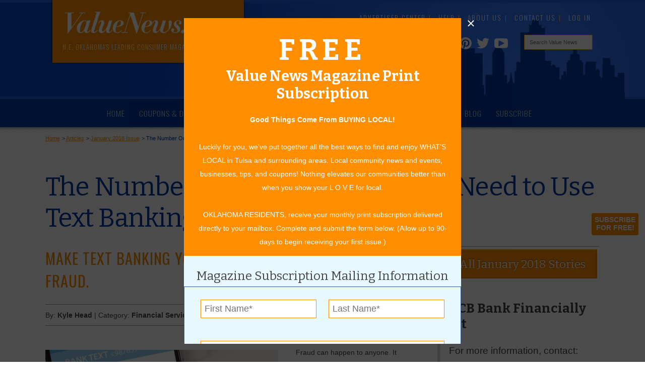

--- FILE ---
content_type: text/html; charset=UTF-8
request_url: https://www.valuenews.com/the-number-one-reason-why-you-need-to-use-text-banking-news-article_4497
body_size: 9236
content:
<!DOCTYPE html>
<html>
    <head prefix="og: http://ogp.me/ns# fb: http://ogp.me/ns/fb# article: http://ogp.me/ns/article#">
	
			<meta http-equiv="Content-Type" content="text/html">
			<meta name="viewport" content="width=device-width, initial-scale=1.0">
			<title>The Number One Reason Why You Need to Use Text Banking | Value News Articles</title>
			<meta name="description" content="You can use text banking to check account balances, transfer money between accounts and notify you when your balance falls below a specific dollar amount. You can pick and choose which alerts you want to receive. Smartphone and Wi-Fi not required.">
			<link rel="canonical" href="https://www.valuenews.com/the-number-one-reason-why-you-need-to-use-text-banking-news-article_4497">
			
			
			
			<meta property="fb:app_id" content="491826784237538">
			<meta property="fb:admins" content="690593800">
			<meta property="fb:locale" content="en_US">
			<meta property="og:type" content="article">
			<meta property="og:url" content="https://www.valuenews.com/the-number-one-reason-why-you-need-to-use-text-banking-news-article_4497">
			<meta property="og:site_name" content="Value News">
			<meta property="og:image" content="https://www.valuenews.com/images/news_images/photo-1-the-number-one-reason-why-you-need-to-use-text-banking-value-news-story-january-2018_122817104319.jpg">
			<meta property="og:title" content="The Number One Reason Why You Need to Use Text Banking | Value News Articles">
			<meta property="og:description" content="You can use text banking to check account balances, transfer money between accounts and notify you when your balance falls below a specific dollar amount. You can pick and choose which alerts you want to receive. Smartphone and Wi-Fi not required.">
			<meta property="og:locale" content="en_US">
			<meta property="article:published_time" content="2018-01-01">
			<meta property="article:modified_time" content="2017-12-28">
			<meta property="article:expiration_time" content="2018-12-18"><meta name="geo.region" content="US-OK">
			<meta name="geo.region" content="Tulsa">
			<meta name="geo.position" content="36.153982;-95.992775">
			<meta name="ICBM" content="36.153982, -95.992775">
			<link rel='icon' href='https://www.valuenews.com/favicon.ico'>
			<link href='https://fonts.googleapis.com/css?family=Bitter:400,700|Oswald:300,400,700' rel='stylesheet' type='text/css'>
				<link href="https://www.valuenews.com/min/?g=sitecss" rel="stylesheet" type="text/css" media="all">
				
			<link href="https://www.valuenews.com/min/?g=newscss" rel="stylesheet" type="text/css" media="all">
				<meta id="loadcss" data-css-base="min/?" data-css="g=belowfoldcss,g=vnmagnificcss">
		
		
			<script type="text/javascript" src="https://maps.googleapis.com/maps/api/js?v=3.exp&amp;sensor=false"></script>
			<script type="text/javascript">
				var initMarkers = [];
				initMarkers.push("35.0077519, -97.092877");
			</script>
<link rel="alternate" type="application/rss+xml" title="Value News Articles" href="https://www.valuenews.com/newsfeed.php">	    <script type="text/javascript">
            var _sj = _sj || [];
            _sj.push(['company', '1507659724158810498']);
            _sj.push(['collection', 'valuenews-com']);
            (function () {
                var sj = document.createElement('script');
                sj.type = 'text/javascript';
                sj.async = true;
                sj.src = '//cdn.sajari.com/js/sj.js';
                var s = document.getElementsByTagName('script')[0];
                s.parentNode.insertBefore(sj, s);
            })();
	    </script>
	</head>
	<body itemscope itemtype="https://schema.org/WebPage" >
				<div id="page">
			
		<header>
			<div class="header-ad-o">
				<div class="header-ad-i">
					<!--<img src="images/top-ad.png" class="top-ad-image" alt="">-->
					<div id='beacon_8834795f3c' style='position: absolute; left: 0px; top: 0px; visibility: hidden;'><img src='https://www.valuenews.com/revive-adserver/www/delivery/lg.php?bannerid=0&amp;campaignid=0&amp;zoneid=1&amp;loc=https%3A%2F%2Fwww.valuenews.com%2Fthe-number-one-reason-why-you-need-to-use-text-banking-news-article_4497&amp;cb=8834795f3c' width='0' height='0' alt='' style='width: 0px; height: 0px;' /></div> <!-- SEE common.php FOR DEFINITION -->
					<!--<h3><a href="https://www.valuenews.com/create-your-value-news-account_id5" title="Sign up to receive the latest offers from Value News">Sign up for Special Offers!</a></h3>-->
				</div>
			</div>

			<div id="header-o">
				<div class="header-i">
					<div class="header-top">
						
						<a href="https://www.valuenews.com/">
							<div class="header-logo">
								<img class="h-logo" src="https://www.valuenews.com/images/ui/2019-header-logo.png" alt="Value News logo.">
								<p>N.E. Oklahoma's Leading Consumer Magazine</p>
							</div>
						</a>
						<ul class="top-nav dropdown dropdown-horizontal">
							<li><a href="https://www.valuenews.com/advertiser-center_id119" title="Learn about marketing and advertising opportunities at Value News.">Advertiser Center</a></li>
							<li><a href="https://www.valuenews.com/help_id160">Help</a></li>
							<li><a href="https://www.valuenews.com/about-value-news_id116">About Us</a></li>
							<!--<li><a href="https://www.valuenews.com/subscribe_id191">Subscribe</a></li>-->
							<li><a href="https://www.valuenews.com/contact-value-news_id17">Contact Us</a></li>
							
			<li id="vn-header-login"><a href="https://www.valuenews.com/journalists" title="Log into your Value News account.">Log In</a></li>
						</ul>
						<div class="clear"></div>
						<div class="social-icons-header">
							<a href="https://www.youtube.com/channel/UCWbeQdNdDRYbNpbMiWpiU0g" class="youtube-icon" title="Visit the Value News Youtube channel" target="_blank">
								<svg version="1.1" id="Layer_1" xmlns="http://www.w3.org/2000/svg" xmlns:xlink="http://www.w3.org/1999/xlink" x="0px" y="0px" viewBox="0 0 100 100" enable-background="new 0 0 100 100" xml:space="preserve" width="1.9em" height="1.7em">
									<path fill="#FFFFFF" d="M98,30.4c0,0-1-6.8-3.9-9.7c-3.7-3.9-7.9-3.9-9.8-4.2c-13.7-1-34.3-1-34.3-1h0c0,0-20.6,0-34.3,1 c-1.9,0.2-6.1,0.2-9.8,4.2c-2.9,3-3.9,9.7-3.9,9.7s-1,7.9-1,15.9v7.4c0,7.9,1,15.9,1,15.9s1,6.8,3.9,9.7c3.7,3.9,8.6,3.8,10.8,4.2 c7.8,0.8,33.3,1,33.3,1s20.6,0,34.3-1c1.9-0.2,6.1-0.2,9.8-4.2c2.9-3,3.9-9.7,3.9-9.7s1-7.9,1-15.9v-7.4C99,38.3,98,30.4,98,30.4z M31.6,72.3l0-44.7l43,22.4L31.6,72.3z"/>
								</svg>
							</a>
							<a href="https://twitter.com/valuenewsvalues" class="twitter-icon" title="Visit the Value News Twitter page." target="_blank">
								<svg version="1.1" id="Layer_1" xmlns="http://www.w3.org/2000/svg" xmlns:xlink="http://www.w3.org/1999/xlink" x="0px" y="0px" viewBox="0 0 100 100" enable-background="new 0 0 100 100" xml:space="preserve" width="1.6em" height="1.6em">
									<path fill="#FFFFFF" d="M99,19.6c-3.6,1.6-7.5,2.7-11.5,3.2c4.2-2.5,7.3-6.4,8.8-11.1c-3.9,2.3-8.2,4-12.8,4.9 c-3.7-3.9-8.9-6.3-14.7-6.3c-11.1,0-20.1,9-20.1,20.1c0,1.6,0.2,3.1,0.5,4.6C32.6,34,17.7,26,7.8,13.9c-1.7,3-2.7,6.4-2.7,10.1 c0,7,3.5,13.1,8.9,16.7c-3.3-0.1-6.4-1-9.1-2.5c0,0.1,0,0.2,0,0.3c0,9.7,6.9,17.9,16.1,19.7c-1.7,0.5-3.5,0.7-5.3,0.7 c-1.3,0-2.6-0.1-3.8-0.4c2.6,8,10,13.8,18.8,14c-6.9,5.4-15.6,8.6-25,8.6c-1.6,0-3.2-0.1-4.8-0.3c8.9,5.7,19.5,9,30.8,9 c37,0,57.2-30.6,57.2-57.2c0-0.9,0-1.7-0.1-2.6C92.9,27.2,96.3,23.6,99,19.6z"/>
								</svg>
							</a>
							<a href="https://www.pinterest.com/valuenews/" class="pinterest-icon" title="Visit the Value News Pinterest page." target="_blank">
								<svg enable-background="new 0 0 243 243" viewBox="0 0 243 243" xmlns="http://www.w3.org/2000/svg" width="1.5em" height="1.75em">
									<circle cx="121.5" cy="121.5" fill="#1646bf" r="121.5"/><path d="m121.5 0c-67.1 0-121.5 54.4-121.5 121.5 0 51.5 32 95.5 77.2 113.2-1.1-9.6-2-24.4.4-34.9 2.2-9.5 14.2-60.4 14.2-60.4s-3.6-7.3-3.6-18c0-16.9 9.8-29.5 22-29.5 10.4 0 15.4 7.8 15.4 17.1 0 10.4-6.6 26-10.1 40.5-2.9 12.1 6.1 22 18 22 21.6 0 38.2-22.8 38.2-55.6 0-29.1-20.9-49.4-50.8-49.4-34.6 0-54.9 25.9-54.9 52.7 0 10.4 4 21.6 9 27.7 1 1.2 1.1 2.3.8 3.5-.9 3.8-3 12.1-3.4 13.8-.5 2.2-1.8 2.7-4.1 1.6-15.2-7.1-24.7-29.2-24.7-47.1 0-38.3 27.8-73.5 80.3-73.5 42.1 0 74.9 30 74.9 70.2 0 41.9-26.4 75.6-63 75.6-12.3 0-23.9-6.4-27.8-14 0 0-6.1 23.2-7.6 28.9-2.7 10.6-10.1 23.8-15.1 31.9 11.4 3.5 23.4 5.4 36 5.4 67.1 0 121.5-54.4 121.5-121.5.2-67.3-54.2-121.7-121.3-121.7z" fill="#FFF"/>
								</svg>
							</a>
							<a href="https://www.instagram.com/valuenews/" class="insta-icon" title="Visit the Value News Instagram page." target="_blank">
								<svg enable-background="new 0 0 512 512" viewBox="0 0 512 512" xmlns="http://www.w3.org/2000/svg" width="1.5em" height="1.75em">
									<g fill="#fff"><path d="m256 49.5c67.3 0 75.2.3 101.8 1.5 24.6 1.1 37.9 5.2 46.8 8.7 11.8 4.6 20.2 10 29 18.8s14.3 17.2 18.8 29c3.4 8.9 7.6 22.2 8.7 46.8 1.2 26.6 1.5 34.5 1.5 101.8s-.3 75.2-1.5 101.8c-1.1 24.6-5.2 37.9-8.7 46.8-4.6 11.8-10 20.2-18.8 29s-17.2 14.3-29 18.8c-8.9 3.4-22.2 7.6-46.8 8.7-26.6 1.2-34.5 1.5-101.8 1.5s-75.2-.3-101.8-1.5c-24.6-1.1-37.9-5.2-46.8-8.7-11.8-4.6-20.2-10-29-18.8s-14.3-17.2-18.8-29c-3.4-8.9-7.6-22.2-8.7-46.8-1.2-26.6-1.5-34.5-1.5-101.8s.3-75.2 1.5-101.8c1.1-24.6 5.2-37.9 8.7-46.8 4.6-11.8 10-20.2 18.8-29s17.2-14.3 29-18.8c8.9-3.4 22.2-7.6 46.8-8.7 26.6-1.3 34.5-1.5 101.8-1.5m0-45.4c-68.4 0-77 .3-103.9 1.5-26.8 1.2-45.1 5.5-61.1 11.7-16.6 6.4-30.6 15.1-44.6 29.1s-22.6 28.1-29.1 44.6c-6.2 16-10.5 34.3-11.7 61.2-1.2 26.8-1.5 35.4-1.5 103.8s.3 77 1.5 103.9c1.2 26.8 5.5 45.1 11.7 61.2 6.4 16.6 15.1 30.6 29.1 44.6s28.1 22.6 44.6 29.1c16 6.2 34.3 10.5 61.2 11.7s35.4 1.5 103.9 1.5 77-.3 103.9-1.5c26.8-1.2 45.1-5.5 61.2-11.7 16.6-6.4 30.6-15.1 44.6-29.1s22.6-28.1 29.1-44.6c6.2-16 10.5-34.3 11.7-61.2s1.5-35.4 1.5-103.9-.3-77-1.5-103.9c-1.2-26.8-5.5-45.1-11.7-61.2-6.4-16.6-15.1-30.6-29.1-44.6s-28.1-22.6-44.6-29.1c-16-6.2-34.3-10.5-61.2-11.7-27-1.1-35.6-1.4-104-1.4z"/><path d="m256 126.6c-71.4 0-129.4 57.9-129.4 129.4s58 129.4 129.4 129.4 129.4-58 129.4-129.4-58-129.4-129.4-129.4zm0 213.4c-46.4 0-84-37.6-84-84s37.6-84 84-84 84 37.6 84 84-37.6 84-84 84z"/><circle cx="390.5" cy="121.5" r="30.2"/></g> 
								</svg>
							</a>
							<a href="https://www.facebook.com/valuenews/" class="facebook-icon" title="Visit the Value News Facebook page." target="_blank">
								<svg version="1.1" id="Layer_1" xmlns="http://www.w3.org/2000/svg" xmlns:xlink="http://www.w3.org/1999/xlink" x="0px" y="0px" viewBox="0 0 100 100" enable-background="new 0 0 100 100" xml:space="preserve" width="1.5em" height="1.75em">
									<path fill="#FFFFFF" d="M67.6,17.7h8.3V1H58C47.1,1,38.2,9.8,38.2,20.7v10H24.1v16.7h14.1V99h22V47.5h15.6V30.7H60.2v-5.6 C60.2,21,63.5,17.7,67.6,17.7z"/>
								</svg>
							</a>
						</div>
						<form name="custom_google_search_form" id="custom_google_search_form" action="https://www.valuenews.com/search-value-news_id177" method="get">
							<input id="search" class="header-search" type="text" name="q" placeholder="Search Value News" value="">
							<input type="submit" style="display:none;">
						</form>
					</div>
				</div>
			</div>
		</header>
			
		<div id="nav-o">
			<div class="nav-i">
				<!-- clearfix for FF2 to extend background. No others need it. -->
				<div class="nav-f clearfix">
					<nav>
					<ul id="nav" class="dropdown dropdown-horizontal">
					<li><a href="https://www.valuenews.com/" class="nav-home">Home</a></li>
					<li><a href="https://www.valuenews.com/free-coupons-deals/coupons-and-ads_id133" class="nav-coupons">Coupons & Deals</a></li>
					<li><a href="https://www.valuenews.com/value-grab_id147" class="nav-grab">Value Grab</a></li>
					<li><a href="https://www.valuenews.com/online-issues_id110" class="nav-issues">Online Issues</a></li>
					<li class="selected"><a href="https://www.valuenews.com/articles_id15">Articles</a></li>
					<li><a href="https://www.valuenews.com/calendar-of-events_id12">Community Calendar</a></li>
					<li><a href="https://www.valuenews.com/tulsa-values-blog_id10">Blog</a></li>
					<li><a href="https://www.valuenews.com/subscribe_id191">Subscribe</a></li>
					<li ><a href="https://www.valuenews.com/help_id160" class="help-menu">Help</a>
					<ul>
					<li><a href="https://www.valuenews.com/help_how-to-create-an-account_id161">How to Create an Account</a></li>
					<li><a href="https://www.valuenews.com/help_how-to-claim-a-daily-grab_id162">How to Claim a Daily Value Grab</a></li>
					<li><a href="https://www.valuenews.com/help_how-to-print-a-coupon_id164">How to Print or Clip a Coupon</a></li>
					<li><a href="https://www.valuenews.com/help_how-to-add-an-event_id165">How to Add an Event to the Community Calendar</a></li>
					</ul>
			</li>
					<li><a href="https://www.valuenews.com/contact-value-news_id17" class="contact-menu">Contact Us</a></li>
					</ul>
					</nav>
				</div>
			</div>
		</div>
		    <div id="content-o">
		    	<div class="content-i">
					<div class="content-c blog">
			    		
						<div id="bread">
							<ol>
								<li id="aaa" itemprop="breadcrumb" itemscope itemtype="http://data-vocabulary.org/Breadcrumb" itemref="bbb"><a href="https://www.valuenews.com/" title="Home" itemprop="url"><span itemprop="title">Home</span></a></li>
								<li id="bbb"itemprop="breadcrumb" itemscope itemtype="http://data-vocabulary.org/Breadcrumb" itemref="ccc">&gt; <a href="https://www.valuenews.com/articles_id15" title="Articles" itemprop="url"><span itemprop="title">Articles</span></a></li>
								<li id="ccc"itemprop="breadcrumb" itemscope itemtype="http://data-vocabulary.org/Breadcrumb" itemref="ddd">&gt; <a href="https://www.valuenews.com/january-2018-value-news-articles" title="January 2018 Issue" itemprop="url"><span itemprop="title">January 2018 Issue</span></a></li>
								<li id="ddd" class="bc-last" itemprop="breadcrumb" itemscope itemtype="http://data-vocabulary.org/Breadcrumb" itemref="ddd">&gt; <a href="https://www.valuenews.com/the-number-one-reason-why-you-need-to-use-text-banking-news-article_4497" title="The Number One Reason Why You Need to Use Text Banking" itemprop="url"><span itemprop="title">The Number One Reason Why You Need to Use Text Banking</span></a></li>
							</ol>
						</div>
								<div class="clear">&nbsp;</div>
												<div itemscope="" itemtype="http://schema.org/NewsArticle">							<h1 itemprop="name headline">The Number One Reason Why You Need to Use Text Banking</h1>
							<div class="clear"></div>
				
	                        <div class="page-column-full-sr">
	                            
				<h2>Make text banking your first defense against fraud.</h2>
				<div class="clear"></div>
				<div class="article-details">
					<p>
						By: <span class="bold"><span class="bold">Kyle Head</span></span> |
						Category: <span class="bold">Financial Services</span> |
						Issue: <span class="bold">January 2018</span>
					</p>
					<!--<p class="article-share">
						<div class="share-this" style="padding-top:0px;">
                            <span class="share-label">Share:</span>
                            <span class="st_facebook"></span>
                            <span class="st_twitter"></span>
                            <span class="st_googleplus"></span>
                            <span class="st_pinterest"></span>
                            <span class="st_email"></span>
                            <span class="st_sharethis"></span>
                        </div>
                	</p>-->
					<div class="clear"></div>
				</div>
				<div class="article-photo-one"><img src="https://www.valuenews.com/images/news_images/photo-1-the-number-one-reason-why-you-need-to-use-text-banking-value-news-story-january-2018_122817104319.jpg" alt=""></div>
				<p>Fraud can happen to anyone. It happened to me and text banking tried to warn me. <br /><br />I was out of town. I noticed two purchase alerts in my messages. My wife and I share an account and she had recently been to a craft fair, so I assumed they were hers. I was in a hurry and did not verify the transactions. My mistake. A couple of hours later, my bank called to inform us these were fraudulent charges on my wife&rsquo;s card. Luckily, they caught it quickly and canceled her card before other fraud occurred.<br /><br />Fraud departments are great at what they do, but so are fraudsters. It&rsquo;s ultimately up to me to keep track of what is happening on my account. Text banking allows me to monitor account activity quickly and easily throughout the day from my phone. If I don&rsquo;t recognize an expense, I can check it out right then. Detecting fraud early can help minimize loss.<br /><br />Many major credit card companies also offer text alerts. Let text banking help you guard your money.<br /><br />You can use text banking to check account balances, transfer money between accounts and notify you when your balance falls below a specific dollar amount. You can pick and choose which alerts you want to receive. Smartphone and Wi-Fi not required.<br /><br />Learn more ways to protect your money at <a href="http://www.RCBbank.com/GetFit?utm_source=ValueNews&utm_medium=cpc&utm_campaign=ValueNewsAdvertising&utm_content=textlink" target="_blank"class="ga-click"data-goal-category="Advertiser Click-through" data-goal-action="Click" data-goal-label="RCB Bank Financially Fit" data-goal-value="0" data-advertiser-id="2169">RCBbank.com/GetFit</a>.<br /><br />Opinions expressed above are the personal opinions of the author and meant for generic illustration purposes only. Message, data rates and fees may apply.</p><br class="clear">
				<div class="article-ad-mobile"><div id='beacon_3bf8674bff' style='position: absolute; left: 0px; top: 0px; visibility: hidden;'><img src='https://www.valuenews.com/revive-adserver/www/delivery/lg.php?bannerid=0&amp;campaignid=0&amp;zoneid=3&amp;loc=https%3A%2F%2Fwww.valuenews.com%2Fthe-number-one-reason-why-you-need-to-use-text-banking-news-article_4497&amp;cb=3bf8674bff' width='0' height='0' alt='' style='width: 0px; height: 0px;' /></div></div><!-- SEE common.php FOR DEFINITION -->
				<div class="clear"></div>


			
					<div class="fb-comments" data-href="https://www.valuenews.com/the-number-one-reason-why-you-need-to-use-text-banking-news-article_4497" data-num-posts="5"></div>
				
			<div class="clear"></div>
	
	                        </div>
		                        <div class="page-column-sr">
		                            
				<a class="shadow-button all-stories" href="https://www.valuenews.com/january-2018-value-news-articles">&laquo; All January 2018 Stories</a>
				<div class="clear"></div>
				<div class="article-advertiser-details">
					<h3><span itemprop="name">RCB Bank Financially Fit</span></h3>
					<h4>For more information, contact:</h4><div itemtype="http://schema.org/LocalBusiness" itemscope="">
				<div class="article-contacts" id="article_contact_2205">
					<h5 class="contact-name">RCB Bank</h5>
					<p>
						<a href="tel:855BANKRCB" title="Click or tap to call RCB Bank Financially Fit"><span itemprop="telephone">855-BANK-RCB</span></a><br>
						
						
						<span itemtype="http://schema.org/PostalAddress" itemscope="" itemprop="address">
						<span itemprop="addressRegion">OK</span> 
						</span><br>
						
						
						<a href="#" onclick="showContactMap(this, '35.0077519, -97.092877'); return false;" class="view-map" title="View map for this location.">View Map</a><br>
						
						
						<a href="http://rcbbank.com/getfit?utm_source=ValueNews&utm_medium=cpc&utm_campaign=ValueNewsAdvertising&utm_content=textlink" class="RCB-Bank-Financially-Fit-url ga-click" title="Visit RCB Bank Financially Fit on their Official Website." target="_blank" itemprop="url"data-goal-category="Advertiser Click-through" data-goal-action="Click" data-goal-label="RCB Bank Financially Fit" data-goal-value="0" data-advertiser-id="2169"><strong>rcbbank.com/getfit</strong></a><br>
				</p>
						<br class="clear">
					</p>
				</div>
				</div>
						<div id="ContactsMapCanvasContainer">
							<div id="ContactsMapCanvas"></div>
							<div id="ContactsMapLinks">
						<a href="#" onclick="return false;" class="custom-map-pin-link">RCB Bank</a>&nbsp;&nbsp;</div>
						</div>
					
					<br class="clear">
					<h4>More about RCB Bank Financially Fit:</h4><a class="previous-articles" title="View more Value News articles about RCB Bank Financially Fit." href="https://www.valuenews.com/rcb-bank-financially-fit-2169-adv-value-news-articles">More Articles</a>
				</div>

				

				
				<div class="top-stories"><h3>Top Stories</h3>
					<h5><a title="View article." href="https://www.valuenews.com/chilling-with-the-animals-news-article_4501">Chilling with the Animals</a></h5>
					<p>Remember all the fun you had this summer at the Tulsa Zoo cold chilling at the Chimpanzee Connection and soaking up the warm sun with all your little goat friends at the petting zoo? ... <a href="https://www.valuenews.com/chilling-with-the-animals-news-article_4501" title="View this article.">Read more &raquo;</a></p>
					<h5><a title="View article." href="https://www.valuenews.com/a-superior-maintenance-plan-news-article_4489">A Superior Maintenance Plan</a></h5>
					<p>Superior Overhead Door Owner Steve Lewis says, &ldquo;It&rsquo;s really unfortunate that most homeowners take their garage doors and openers for granted until something &hellip;... <a href="https://www.valuenews.com/a-superior-maintenance-plan-news-article_4489" title="View this article.">Read more &raquo;</a></p>
					<h5><a title="View article." href="https://www.valuenews.com/distinctive-decor-with-an-edge-news-article_4492">Distinctive Decor With an Edge</a></h5>
					<p>If you only had two words to describe Kayla Norris&rsquo; new venture, it would be &ldquo;entrepreneurial fairytale.&rdquo; That&rsquo;s how Kayla regards her endeavor, Gardenia Mercantile. ... <a href="https://www.valuenews.com/distinctive-decor-with-an-edge-news-article_4492" title="View this article.">Read more &raquo;</a></p>
					<h5><a title="View article." href="https://www.valuenews.com/its-time-for-a-change-news-article_4495">It's Time for A Change</a></h5>
					<p>If you are thinking about a career change but are not sure what you&rsquo;d like to do,&nbsp;Dental Careers of Tulsa is here to help you find your path to success. ... <a href="https://www.valuenews.com/its-time-for-a-change-news-article_4495" title="View this article.">Read more &raquo;</a></p>
					<h5><a title="View article." href="https://www.valuenews.com/healthcare-without-the-hassle-news-article_4494">Healthcare Without the Hassle</a></h5>
					<p>With a new year comes everyone&rsquo;s most dreaded feat - besides keeping New Year&rsquo;s resolutions, that is - starting to meet health insurance deductibles. ... <a href="https://www.valuenews.com/healthcare-without-the-hassle-news-article_4494" title="View this article.">Read more &raquo;</a></p></div>
				
				<div class="article-ad-desktop"><div id='beacon_74dbbf2163' style='position: absolute; left: 0px; top: 0px; visibility: hidden;'><img src='https://www.valuenews.com/revive-adserver/www/delivery/lg.php?bannerid=0&amp;campaignid=0&amp;zoneid=3&amp;loc=https%3A%2F%2Fwww.valuenews.com%2Fthe-number-one-reason-why-you-need-to-use-text-banking-news-article_4497&amp;cb=74dbbf2163' width='0' height='0' alt='' style='width: 0px; height: 0px;' /></div></div><!-- SEE common.php FOR DEFINITION -->
			
		                        </div>					<div class="clear"></div>
						
				</div>					</div>
		    	</div>	
				<div class="clear"></div>
		    </div>
			
			<div id="contact-us" class="overlay-outer auto-show">
				<div class="overlay-inner">
					<div class="overlay-close-outer">
						<div class="overlay-close">
							<svg x="0px" y="0px" width=".9em" height=".9em" viewBox="0 0 120 120">
								<g id="close-icon" transform="translate(0, 128) scale(0.1, -0.1)" stroke="none">
									<path d="M157 1122 c-26 -26 -47 -52 -47 -57 0 -6 93 -103 207 -217 l208 -208 -210 -210 -210 -210 58 -57 57 -58 210 210 210 210 210 -210 210 -210 57 58 58 57 -210 210 -210 210 210 210 210 210 -58 57 -57 58 -210 -210 -210 -210 -208 208 c-114 114 -212 207 -217 207 -6 0 -32 -22 -58 -48z"/>
								</g>
							</svg>
						</div>
					</div>
					<div class="overlay-container">
						
		<div class="subscribe-form">
			<h3><span class="free" style="font-size: 2em; letter-spacing: 0.15em;">FREE</span> <br>Value News Magazine Print Subscription</h3>
			<div class="replace-with-thanks">
				<p><strong>Good Things Come From BUYING LOCAL!</strong> <br><br>
				Luckily for you, we've put together all the best ways to find and enjoy WHAT’S LOCAL in Tulsa and surrounding areas. Local community news and events, businesses, tips, and coupons! Nothing elevates our communities better than when you show your L O V E for local. <br><br>
				OKLAHOMA RESIDENTS, receive your monthly print subscription delivered directly to your mailbox. Complete and submit the form below. (Allow up to 90-days to begin receiving your first issue.)</p>
				<h4>Magazine Subscription Mailing Information</h4>
				<form class="lead-form" id="subscribe-form" data-ua-name="Submitted" data-ua-params="event_category::Lead Capture Forms||event_label::Global Popup Lead Capture Form||value::0||non_interaction:false" data-ga4-name="generate_lead" data-ga4-params="value::0||method::Global Popup Lead Capture Form||position_on_page::Modal">
					<fieldset>
						<div class="flex-form">
							<div class="flex-block flex-2">
								<input id="first-name-input" type="text" name="first_name" placeholder="First Name*">
								<ul id="first-name-error" class="inline-error"></ul>
							</div>
							<div class="flex-block flex-2">
								<input id="last-name-input" type="text" name="last_name" placeholder="Last Name*">
								<ul id="last-name-error" class="inline-error"></ul>
							</div>
							<div class="flex-block flex-1">
								<input id="address-1-input" type="text" name="address_1" placeholder="Street Address Line 1*">
								<ul id="address-1-error" class="inline-error"></ul>
							</div>
							<div class="flex-block flex-1">
								<input id="address-2-input" type="text" name="address_2" placeholder="Street Address Line 2">
								<ul id="address-2-error" class="inline-error"></ul>
							</div>
							<div class="flex-block flex-3">
								<input id="city-input" type="text" name="city" placeholder="City*">
								<ul id="city-error" class="inline-error"></ul>
							</div>
							<div class="flex-block flex-3">
								<input id="state-input" type="text" name="state" placeholder="State*">
								<ul id="state-error" class="inline-error"></ul>
							</div>
							<div class="flex-block flex-3">
								<input id="zip-input" type="text" name="zip" placeholder="Zip*">
								<ul id="zip-error" class="inline-error"></ul>
							</div>
							<div class="flex-block flex-1 checkbox-opt-ins">
								<div class="checkbox-opt-ins">
									<input type="checkbox" name="email_opt_in" id="email_opt_in" value="1">
									<label for="email_opt_in">Sign up to receive emails about special discount offers and sale notifications</label>
								</div>
								<input style="display: none;" id="email-input" type="email" name="email" placeholder="Email">
								<ul id="email-error" class="inline-error"></ul>
							</div>
							<div class="flex-block flex-1">
								<div class="checkbox-opt-ins">
								    <input type="checkbox" name="text_opt_in" id="text_opt_in" value="1">
							        <label for="text_opt_in">Sign up to receive text messages about special discount offers and sale notifications</label>
								</div>
								<input style="display: none;" id="phone-input" type="text" name="phone" placeholder="Mobile Number">
								<ul id="phone-error" class="inline-error"></ul>
							</div>
							<div id="checkbox-katchu" class="clear">
					            <label for="katchu_terms_and_conditions" class="required">Real Persons Should Ignore This Checkbox.</label>
					            <input type="checkbox" name="katchu_terms_and_conditions" class="required" id="katchu_terms_and_conditions" value="1">
							 </div>
							<input type="hidden" name="form_name" value="subscribe">
							<input type="hidden" name="current_page" value="15">
							<input type="hidden" name="current_page_title" value="The Number One Reason Why You Need to Use Text Banking">
							<div class="flex-block submit-button">
								<input type="submit" id="popout-submit" value="Subscribe">
								<input type="button" id="subscribe-no-thanks" class="dismiss-overlay" value="No Thanks">
							</div>
						</div>
					</fieldset>
				</form>
			</div>
		</div>
					</div>
				</div>
			</div>
	
		<div id="lead-trigger">
			<p class="contact-us-trigger" title="Subscribe for free today!">Subscribe<br>For Free!</p>
		</div>
	<footer  data-image-base="https://www.valuenews.com/images/" data-stop-menu-width="200" data-ga-tracking-id="" data-ga-domain="valuenews.com">
		
		<br class="clear">
		<div id="foot-o">
	    	<div class="foot-i">
				<div class="foot-c">
					<a href="https://www.valuenews.com/"><img src="https://www.valuenews.com/images/ui/2019-footer-logo.png" alt="Value News Logo" class="footer-logo" ></a>
					<h2>N.E. Oklahoma's Leading Consumer Magazine</h2>
					<div class="clear"></div>
					<hr>
					<h4><span class="bold">918-828-9600</span> <span class="hide-710">&bull; </span><br />P.O. Box 35525<br>&nbsp;Tulsa, OK 74153 </h4>
					<div class="social-icons-footer">
							<a href="https://www.facebook.com/valuenews/" class="facebook-icon" title="Visit the Value News Facebook page." target="_blank">
								<svg version="1.1" id="Layer_1" xmlns="http://www.w3.org/2000/svg" xmlns:xlink="http://www.w3.org/1999/xlink" x="0px" y="0px" viewBox="0 0 100 100" enable-background="new 0 0 100 100" xml:space="preserve" width="1.5em" height="1.75em">
									<path fill="#FFFFFF" d="M67.6,17.7h8.3V1H58C47.1,1,38.2,9.8,38.2,20.7v10H24.1v16.7h14.1V99h22V47.5h15.6V30.7H60.2v-5.6 C60.2,21,63.5,17.7,67.6,17.7z"/>
								</svg>
							</a>
							<a href="https://www.instagram.com/valuenews/" class="insta-icon" title="Visit the Value News Instagram page." target="_blank">
								<svg enable-background="new 0 0 512 512" viewBox="0 0 512 512" xmlns="http://www.w3.org/2000/svg" width="1.5em" height="1.75em">
									<g fill="#fff"><path d="m256 49.5c67.3 0 75.2.3 101.8 1.5 24.6 1.1 37.9 5.2 46.8 8.7 11.8 4.6 20.2 10 29 18.8s14.3 17.2 18.8 29c3.4 8.9 7.6 22.2 8.7 46.8 1.2 26.6 1.5 34.5 1.5 101.8s-.3 75.2-1.5 101.8c-1.1 24.6-5.2 37.9-8.7 46.8-4.6 11.8-10 20.2-18.8 29s-17.2 14.3-29 18.8c-8.9 3.4-22.2 7.6-46.8 8.7-26.6 1.2-34.5 1.5-101.8 1.5s-75.2-.3-101.8-1.5c-24.6-1.1-37.9-5.2-46.8-8.7-11.8-4.6-20.2-10-29-18.8s-14.3-17.2-18.8-29c-3.4-8.9-7.6-22.2-8.7-46.8-1.2-26.6-1.5-34.5-1.5-101.8s.3-75.2 1.5-101.8c1.1-24.6 5.2-37.9 8.7-46.8 4.6-11.8 10-20.2 18.8-29s17.2-14.3 29-18.8c8.9-3.4 22.2-7.6 46.8-8.7 26.6-1.3 34.5-1.5 101.8-1.5m0-45.4c-68.4 0-77 .3-103.9 1.5-26.8 1.2-45.1 5.5-61.1 11.7-16.6 6.4-30.6 15.1-44.6 29.1s-22.6 28.1-29.1 44.6c-6.2 16-10.5 34.3-11.7 61.2-1.2 26.8-1.5 35.4-1.5 103.8s.3 77 1.5 103.9c1.2 26.8 5.5 45.1 11.7 61.2 6.4 16.6 15.1 30.6 29.1 44.6s28.1 22.6 44.6 29.1c16 6.2 34.3 10.5 61.2 11.7s35.4 1.5 103.9 1.5 77-.3 103.9-1.5c26.8-1.2 45.1-5.5 61.2-11.7 16.6-6.4 30.6-15.1 44.6-29.1s22.6-28.1 29.1-44.6c6.2-16 10.5-34.3 11.7-61.2s1.5-35.4 1.5-103.9-.3-77-1.5-103.9c-1.2-26.8-5.5-45.1-11.7-61.2-6.4-16.6-15.1-30.6-29.1-44.6s-28.1-22.6-44.6-29.1c-16-6.2-34.3-10.5-61.2-11.7-27-1.1-35.6-1.4-104-1.4z"/><path d="m256 126.6c-71.4 0-129.4 57.9-129.4 129.4s58 129.4 129.4 129.4 129.4-58 129.4-129.4-58-129.4-129.4-129.4zm0 213.4c-46.4 0-84-37.6-84-84s37.6-84 84-84 84 37.6 84 84-37.6 84-84 84z"/><circle cx="390.5" cy="121.5" r="30.2"/></g> 
								</svg>
							</a>
							<a href="https://www.pinterest.com/valuenews/" class="pinterest-icon" title="Visit the Value News Pinterest page." target="_blank">
								<svg enable-background="new 0 0 243 243" viewBox="0 0 243 243" xmlns="http://www.w3.org/2000/svg" width="1.5em" height="1.75em">
									<circle cx="121.5" cy="121.5" fill="#1646bf" r="121.5"/><path d="m121.5 0c-67.1 0-121.5 54.4-121.5 121.5 0 51.5 32 95.5 77.2 113.2-1.1-9.6-2-24.4.4-34.9 2.2-9.5 14.2-60.4 14.2-60.4s-3.6-7.3-3.6-18c0-16.9 9.8-29.5 22-29.5 10.4 0 15.4 7.8 15.4 17.1 0 10.4-6.6 26-10.1 40.5-2.9 12.1 6.1 22 18 22 21.6 0 38.2-22.8 38.2-55.6 0-29.1-20.9-49.4-50.8-49.4-34.6 0-54.9 25.9-54.9 52.7 0 10.4 4 21.6 9 27.7 1 1.2 1.1 2.3.8 3.5-.9 3.8-3 12.1-3.4 13.8-.5 2.2-1.8 2.7-4.1 1.6-15.2-7.1-24.7-29.2-24.7-47.1 0-38.3 27.8-73.5 80.3-73.5 42.1 0 74.9 30 74.9 70.2 0 41.9-26.4 75.6-63 75.6-12.3 0-23.9-6.4-27.8-14 0 0-6.1 23.2-7.6 28.9-2.7 10.6-10.1 23.8-15.1 31.9 11.4 3.5 23.4 5.4 36 5.4 67.1 0 121.5-54.4 121.5-121.5.2-67.3-54.2-121.7-121.3-121.7z" fill="#FFF"/>
								</svg>
							</a>
							<a href="https://twitter.com/valuenewsvalues" class="twitter-icon" title="Visit the Value News Twitter page." target="_blank">
								<svg version="1.1" id="Layer_1" xmlns="http://www.w3.org/2000/svg" xmlns:xlink="http://www.w3.org/1999/xlink" x="0px" y="0px" viewBox="0 0 100 100" enable-background="new 0 0 100 100" xml:space="preserve" width="1.6em" height="1.6em">
									<path fill="#FFFFFF" d="M99,19.6c-3.6,1.6-7.5,2.7-11.5,3.2c4.2-2.5,7.3-6.4,8.8-11.1c-3.9,2.3-8.2,4-12.8,4.9 c-3.7-3.9-8.9-6.3-14.7-6.3c-11.1,0-20.1,9-20.1,20.1c0,1.6,0.2,3.1,0.5,4.6C32.6,34,17.7,26,7.8,13.9c-1.7,3-2.7,6.4-2.7,10.1 c0,7,3.5,13.1,8.9,16.7c-3.3-0.1-6.4-1-9.1-2.5c0,0.1,0,0.2,0,0.3c0,9.7,6.9,17.9,16.1,19.7c-1.7,0.5-3.5,0.7-5.3,0.7 c-1.3,0-2.6-0.1-3.8-0.4c2.6,8,10,13.8,18.8,14c-6.9,5.4-15.6,8.6-25,8.6c-1.6,0-3.2-0.1-4.8-0.3c8.9,5.7,19.5,9,30.8,9 c37,0,57.2-30.6,57.2-57.2c0-0.9,0-1.7-0.1-2.6C92.9,27.2,96.3,23.6,99,19.6z"/>
								</svg>
							</a>
						<a href="https://www.youtube.com/channel/UCWbeQdNdDRYbNpbMiWpiU0g" class="youtube-icon" title="Visit the Value News Youtube channel" target="_blank">
								<svg version="1.1" id="Layer_1" xmlns="http://www.w3.org/2000/svg" xmlns:xlink="http://www.w3.org/1999/xlink" x="0px" y="0px" viewBox="0 0 100 100" enable-background="new 0 0 100 100" xml:space="preserve" width="1.9em" height="1.7em">
									<path fill="#FFFFFF" d="M98,30.4c0,0-1-6.8-3.9-9.7c-3.7-3.9-7.9-3.9-9.8-4.2c-13.7-1-34.3-1-34.3-1h0c0,0-20.6,0-34.3,1 c-1.9,0.2-6.1,0.2-9.8,4.2c-2.9,3-3.9,9.7-3.9,9.7s-1,7.9-1,15.9v7.4c0,7.9,1,15.9,1,15.9s1,6.8,3.9,9.7c3.7,3.9,8.6,3.8,10.8,4.2 c7.8,0.8,33.3,1,33.3,1s20.6,0,34.3-1c1.9-0.2,6.1-0.2,9.8-4.2c2.9-3,3.9-9.7,3.9-9.7s1-7.9,1-15.9v-7.4C99,38.3,98,30.4,98,30.4z M31.6,72.3l0-44.7l43,22.4L31.6,72.3z"/>
								</svg>
							</a>
					</div>
					<div class="clear"></div>
					<p class="footer-areas">Digital Advertising and news for the best deals near me in Tulsa, Broken Arrow, Owasso, Collinsville, Bixby, Claremore, Catoosa, Jenks, Sapulpa, Inola, Oologah, Verdigris, and Chelsea.</p>
					<div class="foot-l footer-section">
						<h3>Tulsa Metro Residents</h3>
						<p>Save money while supporting local businesses&mdash;&#8203;what could be better?! No matter which Tulsa Metro community you live in, shopping, saving, and being involved has never been easier.</p>
						<ul>
							<li><a href="https://www.valuenews.com/coupons-and-ads_id133" title="Find coupons for businesses in the Tulsa Metro">Coupons & Ads</a></li>
							<li><a href="https://www.valuenews.com/value-grab_id147" title="Check out the Value News Daily Value Grab for the best deals">Daily Value Grab</a></li>
							<li><a href="https://www.valuenews.com/articles_id15" title="Read the latest news from Value News">News & Articles</a></li>
							<li><a href="https://www.valuenews.com/calendar-of-events_id12" title="Find events in the Tulsa area on the Value News calendar">Community Calendar</a></li>
							<li><a href="https://www.valuenews.com/tulsa-values-blog_id10" title="Read the Value News Blog">Value News Blog</a></li>
						</ul>
					</div>
					<div class="foot-m footer-section">
						<h3>Local Business Owners</h3>
						<p>Value News offers you several ways to get exposure, reach more customers and grow your business! Our print, web and social media marketing solutions are proven and effective. <a href="https://www.valuenews.com/contact-value-news_id17" title="Contact Value News.">Contact us</a> today!</p>
						<ul>
							<li><a href="https://www.valuenews.com/advertiser-center_id119" title="View our Advertiser Center page.">Advertiser Center</a></li>
						</ul>
					</div>
					<div class="foot-r footer-section">
						<h3>About Value News</h3>
						<p>Our goal is to help Tulsa Metro consumers connect with local merchants and service providers (and save money in the process) and to help local business owners reach customers and grow their business.</p>
						<ul>
							<li><a href="https://www.valuenews.com/about-value-news_id116" title="Learn more about Value News, Inc.">Our Company</a></li>
							<li><a href="https://www.valuenews.com/tulsa-values-blog_id10" title="Check out the Value News Blog.">Value News Blog</a></li>
							<li><a href="https://www.valuenews.com/privacy-policy_id117" title="View our Privacy Policy.">Privacy Policy</a></li>
							<li><a href="https://www.valuenews.com/legal-statement_id118" title="View our Legal Statement &amp; Terms of Use." >Legal Policy</a></li>
							<li><a href="https://www.valuenews.com/contact-value-news_id17" title="Contact Value News">Contact Us</a></li>
						</ul>
					</div>
					<div class="clear"></div>
				</div>
			</div>
		</div>
		<div class="footer-bottom">
			<div class="footer-bottom-center">
				<ul class="bottom-nav">
					<li><a href="https://www.valuenews.com/help_id160" title="View our help pages">Help</a></li>
					<li><a href="https://www.valuenews.com/about-value-news_id116" title="Learn more about Value News, Inc.">About Us</a></li>
					<li><a href="https://www.valuenews.com/contact-value-news_id17" title="Contact Value News.">Contact Us</a></li>
					
				</ul>
				<p>&copy; 1995-2026 Value News</p>
			</div>
		</div>


	</footer>

		</div>
		
				<script src="https://www.valuenews.com/min/?g=sitejs" type="text/javascript"></script>
				
		<script type="text/javascript" src="https://www.valuenews.com/min/?g=newsblogjs"></script>
				<script src="https://www.valuenews.com/min/?g=vnmagnificjs"></script>
				<script src="https://www.valuenews.com/min/?g=vncontactsmapjs" type="text/javascript"></script>
		<link rel="alternate" type="application/rss+xml" title="Value News Articles" href="valuenews-news-rss.rss">        
	</body>
</html>

--- FILE ---
content_type: application/x-javascript; charset=utf-8
request_url: https://www.valuenews.com/min/?g=vncontactsmapjs
body_size: 235
content:
var map=null,infowindow,latlng,markersArray=[],infoContent=[],pinLink=[],mapMarker=[],centeredLatLng,centeredMarker,centeredContent;$(initMarkers).each(function(e,b){markersArray.push(b)});$(".article-contacts").each(function(){infoContent.push($(this).html())});$(".custom-map-pin-link").each(function(){pinLink.push($(this))});$(window).resize(function(){map&&setTimeout(function(){google.maps.event.trigger(map,"resize");map.setZoom(map.getZoom())},1E3)});
function initializeMap(e,b){var c=b.split(", ");latlng=new google.maps.LatLng(c[0],c[1]);infowindow=new google.maps.InfoWindow;c={zoom:12,center:latlng,mapTypeId:google.maps.MapTypeId.ROADMAP,panControl:!0,zoomControl:!0,mapTypeControl:!0,scaleControl:!0,streetViewControl:!1,overviewMapControl:!0,zoomControlOptions:{style:google.maps.ZoomControlStyle.SMALL},mapTypeControlOptions:{style:google.maps.MapTypeControlStyle.HORIZONTAL_BAR}};map=new google.maps.Map(document.getElementById("ContactsMapCanvas"),
c);console.log(map);var d=0,f=[],g=new google.maps.LatLngBounds;$(initMarkers).each(function(a,h){var k=h.split(", ");f[d]=new google.maps.LatLng(parseFloat(k[0]),parseFloat(k[1]));mapMarker[a]=new google.maps.Marker({position:f[d],map:map,visible:!0});1<$(initMarkers).length&&g.extend(mapMarker[a].position);google.maps.event.addListener(mapMarker[a],"click",function(){infowindow.setContent(infoContent[a]);infowindow.open(map,mapMarker[a]);map.setCenter(mapMarker[a].getPosition())});$(pinLink[a]).click(function(){infowindow.setContent(infoContent[a]);
infowindow.open(map,mapMarker[a]);map.setCenter(mapMarker[a].getPosition())});h==b&&(centeredLatLng=f[d],centeredMarker=mapMarker[a],centeredContent=infoContent[a]);d++});1<$(initMarkers).length&&(map.fitBounds(g),google.maps.event.trigger(map,"resize"),map.setZoom(map.getZoom()));map.setCenter(centeredLatLng);infowindow.setContent(centeredContent)}
function showContactMap(e,b){$.magnificPopup.open({preloader:!0,items:[{src:$("#ContactsMapCanvasContainer"),type:"inline"}],type:"image",closeBtnInside:!1,showCloseBtn:!0,callbacks:{beforeOpen:function(){map=null;$("#ContactsMapCanvasContainer").show();$("#ContactsMapCanvas").html("")},open:function(){initializeMap(e,b);setTimeout(function(){obfuscateEmails()},800)},close:function(){infowindow.close()}}})};